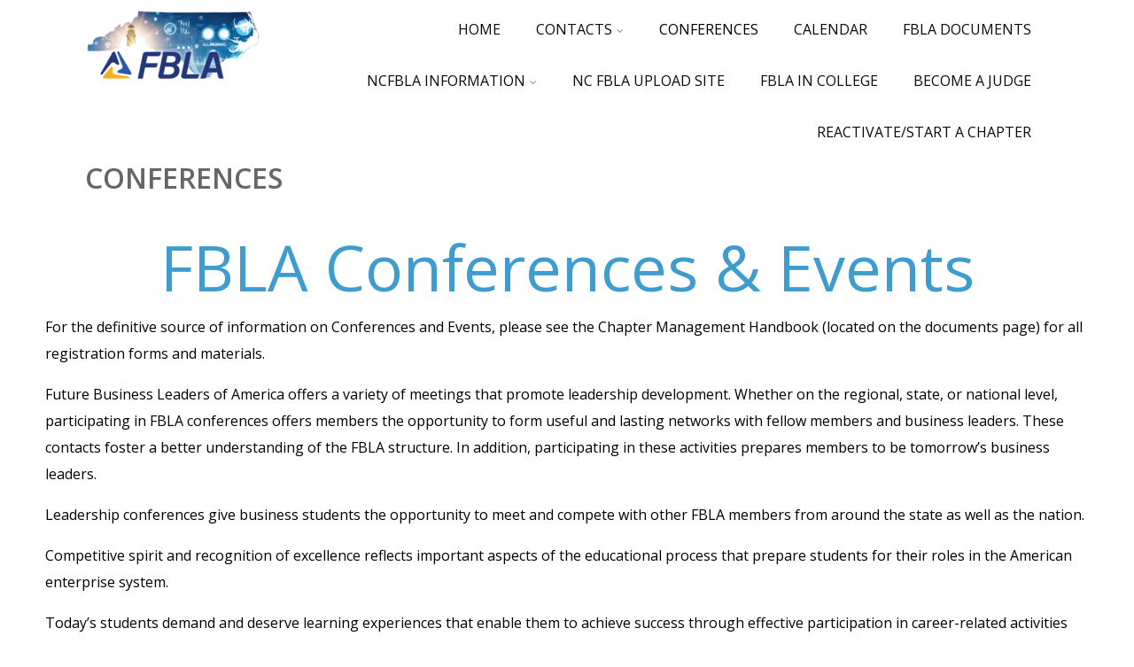

--- FILE ---
content_type: text/css
request_url: https://ncfbla.org/wordpress/wp-content/plugins/hidden-login/hidden-login.min.css
body_size: 2002
content:
#hidden-login-mask { position:absolute; top:0px; left:0px; display:none; z-index:9000; background-color:#FFF}  #hidden-login-window { position:absolute; height:200px; width:320px; display:none; z-index:9999; font-family:"Lucida Grande",Verdana,Arial,"Bitstream Vera Sans",sans-serif}#hidden-login-window form{margin-left:8px;padding:16px 16px 40px 16px;font-weight:normal;-moz-border-radius:11px;-khtml-border-radius:11px;-webkit-border-radius:11px;border-radius:5px;background:#fff;border:1px solid #e5e5e5;-moz-box-shadow:rgba(200,200,200,1) 0 4px 18px;-webkit-box-shadow:rgba(200,200,200,1) 0 4px 18px;-khtml-box-shadow:rgba(200,200,200,1) 0 4px 18px;box-shadow:rgba(200,200,200,1) 0 4px 18px}#hidden-login-window #user_login,#hidden-login-window #user_pass{font-size:24px;width:97%;padding:3px;margin-top:2px;margin-right:6px;margin-bottom:16px;border:1px solid #e5e5e5;background:#fbfbfb;-moz-box-shadow:0px 0px 0px rgba(0,0,0,1);-webkit-box-shadow:0px 0px 0px rgba(0,0,0,1);box-shadow:0px 0px 0px rgba(0,0,0,1);line-height:normal}#hidden-login-window p{margin:0px;padding:0px;height:70px}#hidden-login-window label{color:#777;font-size:13px}#hidden-login-window input{color:#555;font-family:"Lucida Grande",Verdana,Arial,"Bitstream Vera Sans",sans-serif}#hidden-login-window .submit{float:right}#hidden-login-window .button-primary{padding:3px 10px;height:22px;line-height:normal;border:none;font-size:12px;border-width:1px;border-style:solid;-moz-border-radius:11px;-khtml-border-radius:11px;-webkit-border-radius:11px;border-radius:11px;cursor:pointer;text-decoration:none;margin-top:-3px;border-color:#298cba;font-weight:bold;color:#fff;background:#21759B url(../hidden-login/images/button-grad.png) repeat-x scroll left top;text-shadow:rgba(0,0,0,0.3) 0 -1px 0}#hidden-login-window .button-primary:hover{border-color:#13455b;color:#eaf2fa}#hidden-login-window .button-primary:active{background:#21759b url(../hidden-login/images/button-grad-active.png) repeat-x scroll left top;color:#eaf2fa}

--- FILE ---
content_type: application/javascript
request_url: https://ncfbla.org/wordpress/wp-content/plugins/hidden-login/hidden-login.min.js
body_size: 2045
content:
function hidden_login(first_command,second_command,key,logged_in)
{jQuery(document).keydown(function(e)
{var command1=false;switch(first_command)
{case'ctrl':if(e.ctrlKey)
command1=true;break;case'shift':if(e.shiftKey)
command1=true;break;case'alt':if(e.altKey)
command1=true;break;default:break;}
var command2=false;switch(second_command)
{case'ctrl':if(e.ctrlKey)
command2=true;break;case'shift':if(e.shiftKey)
command2=true;break;case'alt':if(e.altKey)
command2=true;break;case'':command2=true;break;default:break;}
if(e.keyCode==(key.toUpperCase()).charCodeAt(0)&&command1&&command2)
{if(logged_in)
{window.location.href='/wp-admin/';}
else
{hidden_login_toggle();}
return false;}});function hidden_login_toggle()
{if(jQuery('#hidden-login-window').is(":visible"))
{jQuery('#hidden-login-window').fadeOut(200);jQuery('#hidden-login-mask').fadeOut(200);}
else
{if(jQuery(window).width()<jQuery(document).width())
$maskWidth=jQuery(document).width();else
$maskWidth=jQuery(window).width();jQuery('#hidden-login-mask').css({'width':$maskWidth,'height':jQuery(document).height()});jQuery('#hidden-login-mask').fadeTo(200,0.8);jQuery('#hidden-login-window').css('top',jQuery(window).height()/2-jQuery('#hidden-login-window').height()/2);jQuery('#hidden-login-window').css('left',jQuery(window).width()/2-jQuery('#hidden-login-window').width()/2);jQuery('#hidden-login-window').fadeIn(200);jQuery('#user_login').focus();}}
jQuery('#hidden-login-mask').click(function()
{hidden_login_toggle();});jQuery(window).resize(function()
{jQuery('#hidden-login-mask').css({'width':'0px'});if(jQuery(window).width()<jQuery(document).width())
$maskWidth=jQuery(document).width();else
$maskWidth=jQuery(window).width();jQuery('#hidden-login-mask').css({'width':$maskWidth,'height':jQuery(document).height()});jQuery('#hidden-login-window').css('top',jQuery(window).height()/2-jQuery('#hidden-login-window').height()/2);jQuery('#hidden-login-window').css('left',jQuery(window).width()/2-jQuery('#hidden-login-window').width()/2);});}